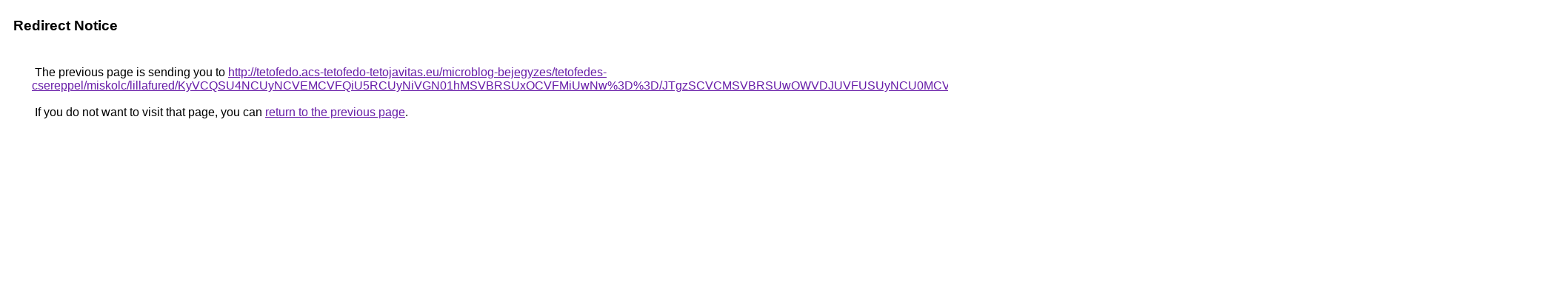

--- FILE ---
content_type: text/html; charset=UTF-8
request_url: https://cse.google.cz/url?q=http%3A%2F%2Ftetofedo.acs-tetofedo-tetojavitas.eu%2Fmicroblog-bejegyzes%2Ftetofedes-csereppel%2Fmiskolc%2Flillafured%2FKyVCQSU4NCUyNCVEMCVFQiU5RCUyNiVGN01hMSVBRSUxOCVFMiUwNw%253D%253D%2FJTgzSCVCMSVBRSUwOWVDJUVFUSUyNCU0MCVDQyVBNyVGMiU5RiU4Mw%253D%253D%2FJUNCJTkzdSUwOCUwMzklMEMlOTMlQkYlQThqJTAwJTlEJUNBJUE0JUQ5%2F
body_size: 595
content:
<html lang="en"><head><meta http-equiv="Content-Type" content="text/html; charset=UTF-8"><title>Redirect Notice</title><style>body,div,a{font-family:Roboto,Arial,sans-serif}body{background-color:var(--xhUGwc);margin-top:3px}div{color:var(--YLNNHc)}a:link{color:#681da8}a:visited{color:#681da8}a:active{color:#ea4335}div.mymGo{border-top:1px solid var(--gS5jXb);border-bottom:1px solid var(--gS5jXb);background:var(--aYn2S);margin-top:1em;width:100%}div.aXgaGb{padding:0.5em 0;margin-left:10px}div.fTk7vd{margin-left:35px;margin-top:35px}</style></head><body><div class="mymGo"><div class="aXgaGb"><font style="font-size:larger"><b>Redirect Notice</b></font></div></div><div class="fTk7vd">&nbsp;The previous page is sending you to <a href="http://tetofedo.acs-tetofedo-tetojavitas.eu/microblog-bejegyzes/tetofedes-csereppel/miskolc/lillafured/KyVCQSU4NCUyNCVEMCVFQiU5RCUyNiVGN01hMSVBRSUxOCVFMiUwNw%3D%3D/JTgzSCVCMSVBRSUwOWVDJUVFUSUyNCU0MCVDQyVBNyVGMiU5RiU4Mw%3D%3D/JUNCJTkzdSUwOCUwMzklMEMlOTMlQkYlQThqJTAwJTlEJUNBJUE0JUQ5/">http://tetofedo.acs-tetofedo-tetojavitas.eu/microblog-bejegyzes/tetofedes-csereppel/miskolc/lillafured/KyVCQSU4NCUyNCVEMCVFQiU5RCUyNiVGN01hMSVBRSUxOCVFMiUwNw%3D%3D/JTgzSCVCMSVBRSUwOWVDJUVFUSUyNCU0MCVDQyVBNyVGMiU5RiU4Mw%3D%3D/JUNCJTkzdSUwOCUwMzklMEMlOTMlQkYlQThqJTAwJTlEJUNBJUE0JUQ5/</a>.<br><br>&nbsp;If you do not want to visit that page, you can <a href="#" id="tsuid_QG8taZKIF6qeptQPkNSisAM_1">return to the previous page</a>.<script nonce="HusjhOrUAAqWljF6QO71sQ">(function(){var id='tsuid_QG8taZKIF6qeptQPkNSisAM_1';(function(){document.getElementById(id).onclick=function(){window.history.back();return!1};}).call(this);})();(function(){var id='tsuid_QG8taZKIF6qeptQPkNSisAM_1';var ct='originlink';var oi='unauthorizedredirect';(function(){document.getElementById(id).onmousedown=function(){var b=document&&document.referrer,a="encodeURIComponent"in window?encodeURIComponent:escape,c="";b&&(c=a(b));(new Image).src="/url?sa=T&url="+c+"&oi="+a(oi)+"&ct="+a(ct);return!1};}).call(this);})();</script><br><br><br></div></body></html>